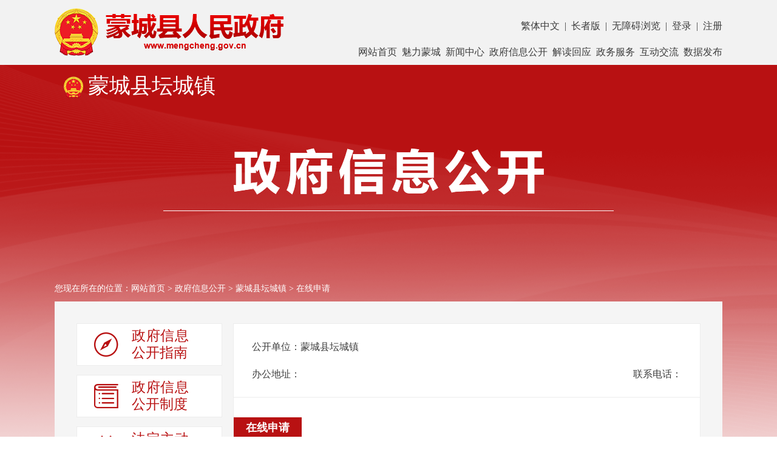

--- FILE ---
content_type: text/html; charset=UTF-8
request_url: https://www.mengcheng.gov.cn/XxgkRequest/showList/279/3/page_1.html
body_size: 26293
content:
<!DOCTYPE html>
<html>
<head>
    <meta charset="UTF-8">
    <meta http-equiv="X-UA-Compatible" content="IE=Edge，chrome=1">
    <meta name="viewport" content="initial-scale=1, maximum-scale=3, minimum-scale=1, user-scalable=no">
    <meta name="screen-orientation" content="portrait">
    <meta name="SiteName" content="蒙城县人民政府" />
    <meta name="SiteDomain" content="www.mengcheng.gov.cn" />
    <meta name="SiteIDCode" content="3416220001" />
    <meta name="keywords" content="蒙城县人民政府,人民政府,蒙城县" />
    <meta name="description" content="蒙城县人民政府" />
    <meta name="ColumnName" content="在线申请" />
<meta name="ColumnType" content="依申请公开" />
<meta name="ColumnDescription" content="在线申请" />
<meta name="ColumnKeywords" content="在线申请" />
    <title>在线申请-蒙城县人民政府</title>
    <link rel="shortcut icon" type="image/x-icon" href="/favicon.ico">
    <link rel="stylesheet" href="/dist/xxgk/xxgk/lib/bootstrap/css/bootstrap.min.css">
    <link rel="stylesheet" href="/dist/xxgk/xxgk/font/base/iconfont.css">
    <link rel="stylesheet" href="/dist/xxgk/xxgk/css/public.css?r=v3.3">
    <link rel="stylesheet" href="/dist/xxgk/xxgk/css/page.css?r=v3.6">
    <!--[if lt IE 9]>
    <script src="/dist/xxgk/js/html5shiv.js"></script>
    <script src="/dist/xxgk/js/respond.min.js"></script>
    <![endif]-->
    <script src="/dist/xxgk/xxgk/js/jquery.min.js" type="text/javascript"></script>
    <script src="/dist/xxgk/xxgk/lib/bootstrap/js/bootstrap.min.js"></script>
        </head>
<body>
    <!--头部 on-->
    <div class="is-header">
        <section class="m-pgtop">
            <div class="container">
                                <!-- <a class="u-logo f-fl" href="javascript:void(0)"> -->
                <a class="u-logo f-fl" href="/">
                    <img class="u-bmlogo" src="/dist/images/public/pic-logo.png">
                </a>
                                <ul class="u-tpfuns f-fr f-clearfix f-sm-dn">
                    <a href="javascript:StranBody()" id="StranLink">繁体中文</a>&nbsp;&nbsp;|&nbsp;
                    <a href="javascript:void(0);" class="old" >长者版</a>&nbsp;&nbsp;|&nbsp;
                    <a href="javascript:void(0)" onclick="aria.start()">无障碍浏览</a>&nbsp;&nbsp;|&nbsp;
                    <span id="unifyUser"></span>
            	<script type="text/javascript">
                	$(document).ready(function () {
                    	//动态请求统一用户
                    	$('#unifyUser').load('/Account/index.js?type=headers');
               	 	});
            	</script>
                </ul>
                <br>
                <ul class="f-fr u-topnav">
                    <li><a href="/">网站首页</a></li>
                    <li><a href="/About/">魅力蒙城</a></li>
                    <li><a href="/News/">新闻中心</a></li>
                    <li><a href="/Xxgk/">政府信息公开</a></li>
                    <li><a href="/OpennessResponse/">解读回应</a></li>
                    <li><a href="http://bz.ahzwfw.gov.cn/?cityCode=341622000000&cityName=%25E8%2592%2599%25E5%259F%258E%25E5%258E%25BF">政务服务</a></li>
                    <li><a href="/Interact/">互动交流</a></li>
                    <li><a href="/DataRelease/">数据发布</a></li>
                </ul>
            </div>
        </section>
        <section class="container"  style="position: relative;">
                        <div class="u-xtitbox">
                <img class="u-ghicon" src="/dist/xxgk/xxgk/images/public/wsnbb.png">蒙城县坛城镇
            </div>
                        <style>
                .u-xtitbox{position: absolute; top: 10px; left: 0; font-size: 35px; color: #fff;}
                .u-xtitbox .u-ghicon{width: 40px; height: 40px; margin: 7px 0 0 15px;}
                .m-pgtop{height: auto; padding: 10px 0;}
                .u-topnav li{float: left; margin-left: 8px; line-height: 22px;}
                .fxlist{display:none;}
                @media screen and (max-width: 991px){
                    .u-topnav{display: none;}
                }
            </style>
            <div class="m-banner">
                <img src="/dist/xxgk/xxgk/images/public/pic-banner.png">
            </div>
        </section>
    </div>
    <!--头部 end-->
<!--主体 on-->
<div class="is-main container">
    <div class="m-zglocation">
        <span class="f-fl">您现在所在的位置：</span>
        <a href="/">网站首页</a> &gt;
        <a href="/Xxgk/">政府信息公开</a> &gt;
        <a href="/XxgkContent/showList/279/0/page_1.html">蒙城县坛城镇</a> &gt;
        <span>在线申请</span>
    </div>
    <div class="g-main">
        <div class="row f-mlrf9">
            <div class="col-md-3 m-openlf f-plr9 f-md-mb15">
        <!--政策-->
	        <!--政府信息公开指南-->
    <section class="m-menu f-mb15">
        <a class="u-tit " href="/XxgkGuide/showList/279.html">
            <i class="iconfont u-lgicon">&#xea11;</i>
            <div class="u-name">
                <span>政府信息公开指南</span>
            </div>
        </a>
    </section>
    <!--政府信息公开制度-->
    <section class="m-menu f-mb15">
                <a class="u-tit " href="/XxgkRules/showList/279/page_1.html">
            <i class="iconfont u-lgicon">&#xea02;</i>
            <div class="u-name">
                <span>政府信息公开制度</span>
            </div>
        </a>
    </section>
    <!--法定主动公开内容-->
    <section class="m-menu f-mb15 j-menu">
        <a class="u-tit " href="javascript:;">
            <i class="iconfont u-lgicon">&#xea03;</i>
            <div class="u-name">
                <span>法定主动公开内容</span>
            </div>
            <i class="iconfont u-sticon c-add">&#xea08;</i>
            <i class="iconfont u-sticon c-cut f-dn">&#xea09;</i>
        </a>
        <div class="m-nrbox j-child f-dn"  id="opennesscolumn">
            <form class="searchbox" action="/XxgkTree/treeColumn" method="post" id="chartForm" onsubmit = "return false" style="float: none;width: 100%;">
                <input type="text" name="keyword" class="form-control input-sm" required="required"
                    placeholder="政府信息公开目录检索">
                <input type="submit" value="" onclick="submitChartForm('#chartForm','#opennesscolumn')">
                <input type="hidden" value="279" name="branchId">
            </form>
            <div class="g-nrbox m-scrollbar">
                <ul id="treeDemo" class="left-content m-gknrlf ztree" data-branchId="279" data-code="0" data-open="" ></ul>
            </div>
            <script src="/dist/xxgk/xxgk/js/jquery.min.js" type="text/javascript"></script>
            <script type="text/javascript" src="/assets/node_modules/jquery-form/jquery.form.js"></script>
<link rel="stylesheet" href="/dist/xxgk/xxgk/lib/zTree/css/xxgk-zTreeStyle.css">
<script type="text/javascript" src="/dist/xxgk/xxgk/lib/zTree/js/jquery.ztree.core.min.js"></script>
<script type="text/javascript" src="/dist/xxgk/xxgk/lib/zTree/js/jquery.ztree.exhide.js"></script>
<script>
    function columnTree(treeNodes, controller_method,treeId,column_page_method,topic_type, openType) {
        var branchId = $(treeId).attr("data-branchId");
        var code = $(treeId).attr("data-code");

        var setting = {
            view: {
                fontCss: getFont
            },
            data: {
                simpleData: {
                    enable: true,
                }
            },
            callback: {
                onClick: zTreeOnClick,
            }
        };

        if (treeNodes.length > 0) {
            initZTreeObj(treeId, treeNodes, setting);
        }

        //创建zTree树
        function initZTreeObj(treeId, zNodes, setting, openType) {
            var nodes = zNodes;
            if (openType) {
                nodes = zNodes.filter(function (node) {
                    if ( openType instanceof Array ) {
                        for (var i = 0; i <openType.length; i++) {
                            if(node.openType.indexOf(openType[i]) > -1){
                                return true;
                            }
                        }
                    } else {
                        return (node.openType.indexOf(parseInt(openType)) > -1);
                    }
                });
            }
            var zTreeObj = $.fn.zTree.init($(treeId), setting, nodes);
            var node = zTreeObj.getNodeByParam("id", code, null );
            zTreeObj.selectNode(node);
        }

        function getFont(treeId, node) {
            return node.font ? node.font : {};
        }

        function zTreeOnClick(event, treeId, zNodes, clickFlag) {
            if(zNodes.linkurl  && zNodes.linkurl != ""){
                if(zNodes.linkurl == 'javascript:void(0)'){
                    return false;
                }
                window.open(zNodes.linkurl);
                return false;
            }else{
                var uri = "/XxgkContent/"+column_page_method+"/"+branchId+"/"+ zNodes.id+"/page_1.html";
                //无刷新改变url，判断浏览器是否兼容
                if ('pushState' in history) {
                    window.history.pushState(null, null, uri);
                } else {
                    window.location.href = uri;
                    return false;
                }
                //点击栏目无刷新改变内容
                $.ajax({
                    async: true,
                    cache: false,
                    data: {},
                    dataType: "html",
                    url: "/XxgkTarget/"+branchId+"/"+ zNodes.id +"/page_1.html",
                    beforeSend: function () {
                        layer.load(1);
                    },
                    error: function () {
                        layer.msg("网络不给力，请稍后再试！", {icon: 2});
                        setTimeout(function(){
                            layer.closeAll('loading');
                        });
                    },
                    success: function (html) {
                        //位置栏获取当前组配
                        $("#column_name").html(zNodes.name);
                        $("#xxgk_main").html(html);
                        $('.m-zglocation').html(' <span>您现在所在的位置：</span>' +
                            '<a href="http://www.mengcheng.gov.cn/">网站首页</a> &gt; ' +
                            '<a href="/Xxgk/">政府信息公开</a> &gt; ' +
                            '<a href="/XxgkContent/showList/279/0/page_1.html">蒙城县坛城镇</a> &gt; ' +
                            '<span>'+ zNodes.name +'</span>');
                        setTimeout(function(){
                            layer.closeAll('loading');
                        });
                    }
                });
            }
        }
    }
    $(document).ready(function(){
        var treeNodes = [{"id":"5267","pId":"0","name":"\u653f\u7b56\u6587\u4ef6","code":"10000","openType":[]},{"id":"2867","pId":"0","name":"\u653f\u5e9c\u9886\u5bfc","code":"120001","openType":[]},{"id":"9750","pId":"0","name":"\u673a\u6784\u804c\u80fd","code":"130000","openType":[]},{"id":"2855","pId":"0","name":"\u51b3\u7b56\u516c\u5f00","code":"20000","openType":[]},{"id":"11883","pId":"0","name":"\u653f\u7b56\u89e3\u8bfb","code":"320000","openType":[]},{"id":"2218","pId":"0","name":"\u56fd\u6c11\u7ecf\u6d4e\u548c\u793e\u4f1a\u53d1\u5c55\u89c4\u5212","code":"50000","openType":[]},{"id":"3309","pId":"0","name":"\u56fd\u6c11\u7ecf\u6d4e\u548c\u793e\u4f1a\u53d1\u5c55\u7edf\u8ba1\u4fe1\u606f","code":"100000","openType":[]},{"id":"9758","pId":"0","name":"\u653f\u5e9c\u5de5\u4f5c\u62a5\u544a","code":"30000","openType":[]},{"id":"2223","pId":"0","name":"\u653f\u5e9c\u4f1a\u8bae","code":"40000","openType":[]},{"id":"13666","pId":"0","name":"\u5e74\u5ea6\u91cd\u70b9\u5de5\u4f5c\u4efb\u52a1\u5206\u89e3\u3001\u6267\u884c\u53ca\u843d\u5b9e\u60c5\u51b5","code":"60000","openType":[]},{"id":"11906","pId":"0","name":"\u5efa\u8bae\u63d0\u6848\u529e\u7406","code":"110000","openType":[]},{"id":"2214","pId":"0","name":"\u8d22\u653f\u8d44\u91d1","code":"150000","openType":[]},{"id":"9764","pId":"0","name":"\u5e94\u6025\u7ba1\u7406","code":"170000","openType":[]},{"id":"132870","pId":"0","name":"\u884c\u653f\u6743\u529b","code":"490000","openType":[]},{"id":"16103","pId":"0","name":"\u56de\u5e94\u5173\u5207","code":"330000","openType":[]},{"id":"16132","pId":"0","name":"\u76d1\u7763\u4fdd\u969c","code":"340000","openType":[]},{"id":"132871","pId":"0","name":"\u91cd\u70b9\u9886\u57df","code":"880000","openType":[]},{"id":"106300","pId":"0","name":"\u57fa\u5c42\u653f\u52a1\u516c\u5f00\u6807\u51c6\u5316\u89c4\u8303\u5316","code":"0","openType":[]}];
        //组配分类
        columnTree(treeNodes, 'showTree',"#treeDemo","showList",'code', 'content');
    });
    function submitChartForm(dataForm, select_element) {
            $(select_element).parent().addClass('loading-img');
            var options = {
                dataType: "html",
                cache: false,
                async: true,
                complete: function () {
                    $(select_element).parent().removeClass('loading-img')
                },
                error: function () {
                    layer.msg('请求出错了');
                },
                success: function (response) {
                    $(select_element).html(response);
                }
            };
            $(dataForm).ajaxSubmit(options);
            return false;
        }
</script>
        </div>
    </section>
    <!--政府信息公开年报-->
        <section class="m-menu f-mb15 j-menu">
        <a class="u-tit " href="javascript:;">
            <i class="iconfont u-lgicon">&#xea04;</i>
            <div class="u-name">
                <span>政府信息公开年报</span>
            </div>
            <i class="iconfont u-sticon c-add">&#xea08;</i>
            <i class="iconfont u-sticon c-cut f-dn">&#xea09;</i>
        </a>
        <div class="m-cgbox j-child f-dn">
            <ul>
                                                            <li ><a href="/XxgkAnnualReport/show/6291.html">2024年</a></li>
                                            <li ><a href="/XxgkAnnualReport/show/5682.html">2023年</a></li>
                                            <li ><a href="/XxgkAnnualReport/show/5381.html">2022年</a></li>
                                            <li ><a href="/XxgkAnnualReport/show/5041.html">2021年</a></li>
                                            <li ><a href="/XxgkAnnualReport/show/4151.html">2020年</a></li>
                                            <li ><a href="/XxgkAnnualReport/show/3925.html">2019年</a></li>
                                            <li ><a href="/XxgkAnnualReport/show/750.html">2018年</a></li>
                                            <li ><a href="/XxgkAnnualReport/show/1126.html">2017年</a></li>
                                            <li ><a href="/XxgkAnnualReport/show/1022.html">2016年</a></li>
                                            <li ><a href="/XxgkAnnualReport/show/945.html">2015年</a></li>
                                            <li ><a href="/XxgkAnnualReport/show/1280.html">2014年</a></li>
                                            <li ><a href="/XxgkAnnualReport/show/871.html">2013年</a></li>
                                            <li ><a href="/XxgkAnnualReport/show/3873.html">2012年</a></li>
                                            <li ><a href="/XxgkAnnualReport/show/1197.html">2011年</a></li>
                                            <li ><a href="/XxgkAnnualReport/show/706.html">2010年</a></li>
                                            <li ><a href="/XxgkAnnualReport/show/908.html">2009年</a></li>
                                            <li ><a href="/XxgkAnnualReport/show/967.html">2008年</a></li>
                                                </ul>
        </div>
    </section>
    <!--政府依申请公开-->
    <section class="m-menu f-mb15 j-menu">
        <a class="u-tit u-active" href="javascript:;">
            <i class="iconfont u-lgicon">&#xea05;</i>
            <div class="u-name">
                <span>依申请公开</span>
            </div>
            <i class="iconfont u-sticon c-add">&#xea08;</i>
            <i class="iconfont u-sticon c-cut f-dn">&#xea09;</i>
        </a>
        <div class="m-cgbox j-child ">
            <ul>
                <li ><a href="/XxgkRequest/showList/279/0/page_1.html">依申请公开目录</a></li>
                <li ><a href="/XxgkRequest/showList/279/1/page_1.html">申请表下载</a></li>
                <li ><a href="/XxgkRequest/showList/279/2/page_1.html">申请信息流程图</a></li>
                <li class="z-select"><a href="/XxgkRequest/showList/279/3/page_1.html">在线申请</a></li>
                <li ><a href="/XxgkRequest/showList/279/4/page_1.html">依申请公开查询</a></li>
                <li ><a href="/XxgkRequest/showList/279/5/page_1.html">依申请公开统计</a></li>
            </ul>
        </div>
    </section>
         <!--政府公报-->
    <section class="m-menu f-mb15">
        <a class="u-tit" href="/OpennessGazette/" target="_blank">
            <i class="iconfont u-lgicon">&#xea06;</i>
            <div class="u-name">
                <span>政府公报</span>
            </div>
        </a>
    </section>
    <!--部门与县区公开导航-->
    <section class="m-menu f-mb15">
        <a class="u-tit " href="/XxgkBranch/?branchId=279">
            <i class="iconfont u-lgicon">&#xea07;</i>
            <div class="u-name u-ts">
                <span>部门与乡镇公开导航</span>
            </div>
        </a>
    </section>
    <!--政策问答-->
	<section class="m-menu">
        <a class="u-tit "  href="/Zczx/">
            <i class="iconfont u-lgicon">&#xea05;</i>
            <div class="u-name u-ts">
                <span>政策问答</span>
            </div>
        </a>
    </section>
</div>

            <div class="col-md-9 m-openrg f-plr9" id="xxgk_main">
                <div class="g-openrgts">
                    <section class="m-bminfo">
                        <ul class="row f-mlrf5">
                            <li class="col-md-12 f-plr5">公开单位：蒙城县坛城镇</li>
                            <li class="col-md-6 f-plr5">办公地址：</li>
                            <li class="col-md-6 f-plr5 text-right">联系电话：</li>
                        </ul>
                    </section>
                    <div class="m-ysqgkzxsq">
                        <div class="m-titstyle1 f-clearfix">
                            <span class="u-tit f-fl">在线申请</span>
                        </div>
                        <div class="g-ysqgkzxsq">
                            <section class="m-zxsqtext">
                                <p>对于公开权利人的申请，能够当场答复或者提供政府信息的，当场予以答复或者提供政府信息；不能当场答复或者提供政府信息的，自收到申请之日起20个工作日内根据下列不同情况进行处理：
                                </p>
                                <p>（一）属于依申请公开范围的，应当制作公开决定书，向公开权利人提供其所需要的政府信息；</p>
                                <p>（二）属于不予公开范围的，应当制作政府信息不予公开决定书，告知公开权利人；</p>
                                <p>（三）属于已主动公开的，应当告知公开权利人获取该政府信息的方式和途径；</p>
                                <p>（四）属于主动公开范围但尚未主动公开的，应当及时向公开权利人提供其所需要政府信息；</p>
                                <p>（五）申请公开的政府信息不存在的，应当书面告知公开权利人；</p>
                                <p>（六）申请公开的内容不明确的，应当告知公开权利人更改完善、补充申请。</p>
                                <p>（七）公开义务人应当建立政府信息公开审核制度，在向公开权利人提供政府信息前，应当依照《中华人民共和国保守国家秘密法》以及其他法律、法规和国家有关规定对拟公开的政府信息进行保密审查。对依申请公开的政府信息不能确定是否可以公开时，应当依照法律、法规和国家有关规定及时报有关主管部门或者保密工作部门确定。
                                </p>
                                <p>（八）因正当理由不能在规定的期限内作出答复或者提供政府信息的，经单位负责人同意，可以将答复或者提供政府信息的期限适当延长并书面告知申请人，延长期限不得超过20个工作日。公开义务人征求第三方意见所需时间不计算在本条第一款规定的期限内。
                                </p>
                            </section>
                                                                                    <div class="m-mailnologin f-mb20 f-tac text-center">
                                <p>对不起，必须是登录用户才能进行申请。<a href="/Account/login"
                                        style="color:red">用户登录</a>&nbsp&nbsp&nbsp<a
                                        href="/Account/register" style="color:red">注册</a></p>
                            </div>
                                                    </div>
                    </div>
                </div>
            </div>
        </div>
    </div>
</div>
<!--主体 end-->
    <!--底部 on-->
        <!--底部 end-->
   <link rel="stylesheet" href="/dist/css/footer.css?r=v5">
<div class="is-foot is-footer">
<!-- 	 <div class="fxlist">
		<ul>
			<li class="fx1"><a href="" target="_blank"></a></li>
			<li class="fx2"><a href="" target="_blank"></a></li>
			<li class="fx3"><a href="" target="_blank"></a></li>
			<li class="fx4"><a href="" target="_blank"></a></li>
			<li class="fx5"><a href="" target="_blank"></a></li>
			<li class="fx6"><a href="" target="_blank"></a></li>
		</ul>
	 </div> -->
	<div class="m-footer">
		<div class="m-middle container">
			<p class="f-fl">
				版权所有：蒙城县人民政府&nbsp;&nbsp;主办单位：蒙城县人民政府办公室 <br/>
				联系地址：蒙城县周元西路146号&nbsp;&nbsp;联系电话：0558-7812345<br/>
				备案号：<a href="https://beian.miit.gov.cn" target="_blank">皖ICP备05015246号</a>  网站标识码：3416220001<br/>
				<a href="http://www.beian.gov.cn/portal/registerSystemInfo?recordcode=34162202000016" target="_blank" class="wgw">皖公网安备34162202000016号</a>&nbsp;&nbsp;本站已支持IPv6访问
							</p>
			<ul class="f-fl f-clearfix">
				<li class="f1"><a href="/PublicInformation/siteMap/" target="_blank">网站地图</a></li>
				<li class="f2"><a href="/PublicInformation/privacyStatement/" target="_blank">隐私声明</a></li>
				<li class="f3"><a href="/PublicInformation/instruction/" target="_blank">使用说明</a></li>
				<li class="f4"><a href="/PublicInformation/contact/" target="_blank">联系我们</a></li>
			</ul>
			<script src="http://dcs.conac.cn/js/13/198/1564/60621165/CA131981564606211650001.js" type="text/javascript"></script>
			<div class="u-slhwza f-pa"><img src="https://www.bzqc.gov.cn/dist/images/public/slhwza.png" alt="适老化无障碍服务"></div>
						<script id="_jiucuo_" sitecode='3416220001' src='https://zfwzgl.www.gov.cn/exposure/jiucuo.js'></script>
		</div>
	</div>
 </div>


<script>
    function doZoom(size){
        var zoom = document.all ? document.all['zoom'] : document.getElementById('zoom');
        zoom.style.fontSize = size + 'px';
    }
    //置顶
	$(function(){
	    $(".u-gotop").click(function(){
	        $("html,body").animate({scrollTop:0},1000);
	    })
	});
</script>
<script src="/dist/xxgk/js/change.js"></script>
<script src="/dist/js/old.js"></script>
<script src="/dist/xxgk/xxgk/js/base.js"></script>
<script type="text/javascript" src="/assets/node_modules/layer/layer.js"></script>
<script defer async type="text/javascript" src="//wza.bozhou.gov.cn/dist/aria.js?appid=691bf9b29433f5e3a959301375b18d5b" charset="utf-8"></script>
<script src="/dist/xxgk/xxgk/js/domain.js"></script>
<script src="/dist/xxgk/js/change.js"></script>
<script type="text/javascript" src="/assets/node_modules/jquery-form/jquery.form.js"></script>
<script src="/xxgkdist/xxgk/js/interact.js" type="text/javascript"></script>
<script src="/xxgkdist/xxgk/js/moment.min.js" type="text/javascript"></script>
<script type="text/javascript">
     document.getElementById("date").value = moment().format("YYYY-MM-DD HH:mm:ss")
    function setZL(i) {
        if (i == 1) {
            document.getElementById("zl_1").style.display = 'block';
            document.getElementById("zl_2").style.display = 'none';
        }
        else {
            document.getElementById("zl_2").style.display = 'block';
            document.getElementById("zl_1").style.display = 'none';

        }
    }
    //限制上传文件的类型和大小
    // $("input[type='file']").change(function () {
    //     $(this).parents(".uploader").find(".filename").val($(this).val());
    //     var file = this.files[0];

    //     //获取文件后缀名
    //     var point = file['name'].lastIndexOf(".");
    //     var type = file['name'].substr(point);
    //     var types = type.toLowerCase();

    //     var type_arr = [".jpg", ".jpeg", ".png", '.bmp', '.gif'];
    //     var file_type = $.inArray(types, type_arr);


    //     if (file_type < 0) {
    //         showNoty(3, 5, "文件类型有误", 3000, true);
    //         return false;
    //     } else {
    //         if (((file.size).toFixed(2)) >= (4 * 1024 * 1024)) {
    //             showNoty(3, 5, "请上传小于 4M 的附件", 3000, true);
    //             return false;
    //         }
    //     }
    // })
</script>

</body>
</html>

--- FILE ---
content_type: text/css
request_url: https://www.mengcheng.gov.cn/dist/xxgk/xxgk/lib/zTree/css/xxgk-zTreeStyle.css
body_size: 2570
content:
/*-------------------------------------
zTree Style

version:	3.5.19
author:		Hunter.z
email:		hunter.z@263.net
website:	http://code.google.com/p/jquerytree/

-------------------------------------*/

.ztree * {padding:0; margin:0; font-size:14px; font-family: Verdana, Arial, Helvetica, AppleGothic, sans-serif}
.ztree {margin:0; padding:5px; color:#333}
.ztree li{padding:0; margin:0; list-style:none; line-height:32px; text-align:left; white-space:nowrap; outline:0}
.ztree li ul{ margin:0; padding:0 0 0 18px}
.ztree li ul.line{background: url(images/bg-pjline.png) 16px 0 repeat-y;}

.ztree li a {padding:1px 3px 0 0; margin:0; cursor:pointer; width: calc(100% - 32px);white-space: normal; color:#333; background-color: transparent;text-decoration:none; vertical-align:top; display: inline-block}
.ztree li a.curSelectedNode {color: #b81112;}
.ztree li span.button {display: inline-block;line-height: 0;vertical-align: middle;background-image: url(images/icon-pjtree.png);background-repeat: no-repeat;cursor: pointer;}
.ztree li span.button.switch {width:32px; height:32px}
.ztree li span.button.root_open{background-position: 0 -32px;}
.ztree li span.button.root_close{}
.ztree li span.button.roots_open{background-position: 0 -32px;}
.ztree li span.button.roots_close{}
.ztree li span.button.center_open{background-position: 0 -32px;}
.ztree li span.button.center_close{}
.ztree li span.button.bottom_open{background-position: 0 -32px;}
.ztree li span.button.bottom_close{}
.ztree li span.button.noline_open{background-position: 0 -32px;}
.ztree li span.button.noline_close{}
.ztree li span.button.root_docu{background:none;}
/* .ztree li span.button.roots_docu{background: url(images/bg-pjline.png) 16px 0 repeat-y;}
.ztree li span.button.center_docu{background:url(images/icon-pjtree.png) 0 -64px no-repeat;}
.ztree li span.button.bottom_docu{background:url(images/icon-pjtree.png) 0 -96px no-repeat;} */

.ztree li span.button.roots_docu{background:url(images/icon-pjtree.png) 15px 13px no-repeat;}
.ztree li span.button.center_docu{background:url(images/icon-pjtree.png) 15px 13px no-repeat;}
.ztree li span.button.bottom_docu{background:url(images/icon-pjtree.png) 15px 13px no-repeat;}
.ztree li span.button.noline_docu{ background:none;}

/*.ztree li span.button.ico_open{margin-right:2px; vertical-align:top; *vertical-align:middle}
.ztree li span.button.ico_close{margin-right:2px;vertical-align:top; *vertical-align:middle}
.ztree li span.button.ico_docu{margin-right:2px; vertical-align:top; *vertical-align:middle}*/
.ztree li span.button.ico_loading{margin-right:2px; background:url(images/loading.gif) no-repeat scroll 0 0 transparent; vertical-align:top; *vertical-align:middle}

--- FILE ---
content_type: application/javascript
request_url: https://www.mengcheng.gov.cn/dist/xxgk/xxgk/lib/zTree/js/jquery.ztree.exhide.js
body_size: 15377
content:
/*
 *
 *
 *
 */
(function ($) {
    var _setting = {
        data: {
            key: {
                isHidden: "isHidden"
            }
        }
    };
    //default init node of exLib
    var _initNode = function (setting, level, n, parentNode, isFirstNode, isLastNode, openFlag) {
            var isHidden = data.isHidden(setting, n);
            data.isHidden(setting, n, isHidden);
            data.initHideForExCheck(setting, n);
        },
        //add dom for check
        _beforeA = function (setting, node, html) {
        },
        //update zTreeObj, add method of exLib
        _zTreeTools = function (setting, zTreeTools) {
            zTreeTools.showNodes = function (nodes, options) {
                view.showNodes(setting, nodes, options);
            }
            zTreeTools.showNode = function (node, options) {
                if (!node) {
                    return;
                }
                view.showNodes(setting, [node], options);
            }
            zTreeTools.hideNodes = function (nodes, options) {
                view.hideNodes(setting, nodes, options);
            }
            zTreeTools.hideNode = function (node, options) {
                if (!node) {
                    return;
                }
                view.hideNodes(setting, [node], options);
            }

            var _checkNode = zTreeTools.checkNode;
            if (_checkNode) {
                zTreeTools.checkNode = function (node, checked, checkTypeFlag, callbackFlag) {
                    if (!!node && !!data.isHidden(setting, node)) {
                        return;
                    }
                    _checkNode.apply(zTreeTools, arguments);
                }
            }
        },
        //method of operate data
        _data = {
            initHideForExCheck: function (setting, n) {
                var isHidden = data.isHidden(setting, n);
                if (isHidden && setting.check && setting.check.enable) {
                    if (typeof n._nocheck == "undefined") {
                        n._nocheck = !!n.nocheck
                        n.nocheck = true;
                    }
                    n.check_Child_State = -1;
                    if (view.repairParentChkClassWithSelf) {
                        view.repairParentChkClassWithSelf(setting, n);
                    }
                }
            },
            initShowForExCheck: function (setting, n) {
                var isHidden = data.isHidden(setting, n);
                if (!isHidden && setting.check && setting.check.enable) {
                    if (typeof n._nocheck != "undefined") {
                        n.nocheck = n._nocheck;
                        delete n._nocheck;
                    }
                    if (view.setChkClass) {
                        var checkObj = $$(n, consts.id.CHECK, setting);
                        view.setChkClass(setting, checkObj, n);
                    }
                    if (view.repairParentChkClassWithSelf) {
                        view.repairParentChkClassWithSelf(setting, n);
                    }
                }
            }
        },
        //method of operate ztree dom
        _view = {
            clearOldFirstNode: function (setting, node) {
                var n = node.getNextNode();
                while (!!n) {
                    if (n.isFirstNode) {
                        n.isFirstNode = false;
                        view.setNodeLineIcos(setting, n);
                        break;
                    }
                    if (n.isLastNode) {
                        break;
                    }
                    n = n.getNextNode();
                }
            },
            clearOldLastNode: function (setting, node, openFlag) {
                var n = node.getPreNode();
                while (!!n) {
                    if (n.isLastNode) {
                        n.isLastNode = false;
                        if (openFlag) {
                            view.setNodeLineIcos(setting, n);
                        }
                        break;
                    }
                    if (n.isFirstNode) {
                        break;
                    }
                    n = n.getPreNode();
                }
            },
            makeDOMNodeMainBefore: function (html, setting, node) {
                var isHidden = data.isHidden(setting, node);
                html.push("<li ", (isHidden ? "style='display:none;' " : ""), "id='", node.tId, "' class='", consts.className.LEVEL, node.level, "' tabindex='0' hidefocus='true' treenode>");
            },
            showNode: function (setting, node, options) {
                data.isHidden(setting, node, false);
                data.initShowForExCheck(setting, node);
                $$(node, setting).show();
            },
            showNodes: function (setting, nodes, options) {
                if (!nodes || nodes.length == 0) {
                    return;
                }
                var pList = {}, i, j;
                for (i = 0, j = nodes.length; i < j; i++) {
                    var n = nodes[i];
                    if (!pList[n.parentTId]) {
                        var pn = n.getParentNode();
                        pList[n.parentTId] = (pn === null) ? data.getRoot(setting) : n.getParentNode();
                    }
                    view.showNode(setting, n, options);
                }
                for (var tId in pList) {
                    var children = data.nodeChildren(setting, pList[tId]);
                    view.setFirstNodeForShow(setting, children);
                    view.setLastNodeForShow(setting, children);
                }
            },
            hideNode: function (setting, node, options) {
                data.isHidden(setting, node, true);
                node.isFirstNode = false;
                node.isLastNode = false;
                data.initHideForExCheck(setting, node);
                view.cancelPreSelectedNode(setting, node);
                $$(node, setting).hide();
            },
            hideNodes: function (setting, nodes, options) {
                if (!nodes || nodes.length == 0) {
                    return;
                }
                var pList = {}, i, j;
                for (i = 0, j = nodes.length; i < j; i++) {
                    var n = nodes[i];
                    if ((n.isFirstNode || n.isLastNode) && !pList[n.parentTId]) {
                        var pn = n.getParentNode();
                        pList[n.parentTId] = (pn === null) ? data.getRoot(setting) : n.getParentNode();
                    }
                    view.hideNode(setting, n, options);
                }
                for (var tId in pList) {
                    var children = data.nodeChildren(setting, pList[tId]);
                    view.setFirstNodeForHide(setting, children);
                    view.setLastNodeForHide(setting, children);
                }
            },
            setFirstNode: function (setting, parentNode) {
                var children = data.nodeChildren(setting, parentNode);
                var isHidden = data.isHidden(setting, children[0], false);
                if (children.length > 0 && !isHidden) {
                    children[0].isFirstNode = true;
                } else if (children.length > 0) {
                    view.setFirstNodeForHide(setting, children);
                }
            },
            setLastNode: function (setting, parentNode) {
                var children = data.nodeChildren(setting, parentNode);
                var isHidden = data.isHidden(setting, children[0]);
                if (children.length > 0 && !isHidden) {
                    children[children.length - 1].isLastNode = true;
                } else if (children.length > 0) {
                    view.setLastNodeForHide(setting, children);
                }
            },
            setFirstNodeForHide: function (setting, nodes) {
                var n, i, j;
                for (i = 0, j = nodes.length; i < j; i++) {
                    n = nodes[i];
                    if (n.isFirstNode) {
                        break;
                    }
                    var isHidden = data.isHidden(setting, n);
                    if (!isHidden && !n.isFirstNode) {
                        n.isFirstNode = true;
                        view.setNodeLineIcos(setting, n);
                        break;
                    } else {
                        n = null;
                    }
                }
                return n;
            },
            setFirstNodeForShow: function (setting, nodes) {
                var n, i, j, first, old;
                for (i = 0, j = nodes.length; i < j; i++) {
                    n = nodes[i];
                    var isHidden = data.isHidden(setting, n);
                    if (!first && !isHidden && n.isFirstNode) {
                        first = n;
                        break;
                    } else if (!first && !isHidden && !n.isFirstNode) {
                        n.isFirstNode = true;
                        first = n;
                        view.setNodeLineIcos(setting, n);
                    } else if (first && n.isFirstNode) {
                        n.isFirstNode = false;
                        old = n;
                        view.setNodeLineIcos(setting, n);
                        break;
                    } else {
                        n = null;
                    }
                }
                return {"new": first, "old": old};
            },
            setLastNodeForHide: function (setting, nodes) {
                var n, i;
                for (i = nodes.length - 1; i >= 0; i--) {
                    n = nodes[i];
                    if (n.isLastNode) {
                        break;
                    }
                    var isHidden = data.isHidden(setting, n);
                    if (!isHidden && !n.isLastNode) {
                        n.isLastNode = true;
                        view.setNodeLineIcos(setting, n);
                        break;
                    } else {
                        n = null;
                    }
                }
                return n;
            },
            setLastNodeForShow: function (setting, nodes) {
                var n, i, j, last, old;
                for (i = nodes.length - 1; i >= 0; i--) {
                    n = nodes[i];
                    var isHidden = data.isHidden(setting, n);
                    if (!last && !isHidden && n.isLastNode) {
                        last = n;
                        break;
                    } else if (!last && !isHidden && !n.isLastNode) {
                        n.isLastNode = true;
                        last = n;
                        view.setNodeLineIcos(setting, n);
                    } else if (last && n.isLastNode) {
                        n.isLastNode = false;
                        old = n;
                        view.setNodeLineIcos(setting, n);
                        break;
                    } else {
                        n = null;
                    }
                }
                return {"new": last, "old": old};
            }
        },

        _z = {
            view: _view,
            data: _data
        };
    $.extend(true, $.fn.zTree._z, _z);

    var zt = $.fn.zTree,
        tools = zt._z.tools,
        consts = zt.consts,
        view = zt._z.view,
        data = zt._z.data,
        event = zt._z.event,
        $$ = tools.$;

    data.isHidden = function (setting, node, newIsHidden) {
        if (!node) {
            return false;
        }
        var key = setting.data.key.isHidden;
        if (typeof newIsHidden !== 'undefined') {
            if (typeof newIsHidden === "string") {
                newIsHidden = tools.eqs(newIsHidden, "true");
            }
            newIsHidden = !!newIsHidden;
            node[key] = newIsHidden;
        } else if (typeof node[key] == "string"){
            node[key] = tools.eqs(node[key], "true");
        } else {
            node[key] = !!node[key];
        }
        return node[key];
    };

    data.exSetting(_setting);
    data.addInitNode(_initNode);
    data.addBeforeA(_beforeA);
    data.addZTreeTools(_zTreeTools);

//	Override method in core
    var _dInitNode = data.initNode;
    data.initNode = function (setting, level, node, parentNode, isFirstNode, isLastNode, openFlag) {
        var tmpPNode = (parentNode) ? parentNode : data.getRoot(setting),
            children = tmpPNode[setting.data.key.children];
        data.tmpHideFirstNode = view.setFirstNodeForHide(setting, children);
        data.tmpHideLastNode = view.setLastNodeForHide(setting, children);
        if (openFlag) {
            view.setNodeLineIcos(setting, data.tmpHideFirstNode);
            view.setNodeLineIcos(setting, data.tmpHideLastNode);
        }
        isFirstNode = (data.tmpHideFirstNode === node);
        isLastNode = (data.tmpHideLastNode === node);
        if (_dInitNode) _dInitNode.apply(data, arguments);
        if (openFlag && isLastNode) {
            view.clearOldLastNode(setting, node, openFlag);
        }
    };

    var _makeChkFlag = data.makeChkFlag;
    if (!!_makeChkFlag) {
        data.makeChkFlag = function (setting, node) {
            if (!!node && !!data.isHidden(setting, node)) {
                return;
            }
            _makeChkFlag.apply(data, arguments);
        }
    }

    var _getTreeCheckedNodes = data.getTreeCheckedNodes;
    if (!!_getTreeCheckedNodes) {
        data.getTreeCheckedNodes = function (setting, nodes, checked, results) {
            if (!!nodes && nodes.length > 0) {
                var p = nodes[0].getParentNode();
                if (!!p && !!data.isHidden(setting, p)) {
                    return [];
                }
            }
            return _getTreeCheckedNodes.apply(data, arguments);
        }
    }

    var _getTreeChangeCheckedNodes = data.getTreeChangeCheckedNodes;
    if (!!_getTreeChangeCheckedNodes) {
        data.getTreeChangeCheckedNodes = function (setting, nodes, results) {
            if (!!nodes && nodes.length > 0) {
                var p = nodes[0].getParentNode();
                if (!!p && !!data.isHidden(setting, p)) {
                    return [];
                }
            }
            return _getTreeChangeCheckedNodes.apply(data, arguments);
        }
    }

    var _expandCollapseSonNode = view.expandCollapseSonNode;
    if (!!_expandCollapseSonNode) {
        view.expandCollapseSonNode = function (setting, node, expandFlag, animateFlag, callback) {
            if (!!node && !!data.isHidden(setting, node)) {
                return;
            }
            _expandCollapseSonNode.apply(view, arguments);
        }
    }

    var _setSonNodeCheckBox = view.setSonNodeCheckBox;
    if (!!_setSonNodeCheckBox) {
        view.setSonNodeCheckBox = function (setting, node, value, srcNode) {
            if (!!node && !!data.isHidden(setting, node)) {
                return;
            }
            _setSonNodeCheckBox.apply(view, arguments);
        }
    }

    var _repairParentChkClassWithSelf = view.repairParentChkClassWithSelf;
    if (!!_repairParentChkClassWithSelf) {
        view.repairParentChkClassWithSelf = function (setting, node) {
            if (!!node && !!data.isHidden(setting, node)) {
                return;
            }
            _repairParentChkClassWithSelf.apply(view, arguments);
        }
    }
})(jQuery);

--- FILE ---
content_type: application/javascript
request_url: https://www.mengcheng.gov.cn/Account/index.js?type=headers
body_size: 43
content:
    <a id="login" href="/Account/login" title="登录">登录</a>&nbsp;&nbsp;|&nbsp;
    <a id="register" href="/Account/register" title="注册">注册</a>


--- FILE ---
content_type: application/javascript
request_url: https://www.mengcheng.gov.cn/assets/node_modules/jquery-form/jquery.form.js
body_size: 23912
content:
/*!
 *
 */
;(function($) {

/*
	Usage Note:
	-----------
	Do not use both ajaxSubmit and ajaxForm on the same form.  These
	functions are intended to be exclusive.  Use ajaxSubmit if you want
	to bind your own submit handler to the form.  For example,

	$(document).ready(function() {
		$('#myForm').bind('submit', function(e) {
			e.preventDefault(); // <-- important
			$(this).ajaxSubmit({
				target: '#output'
			});
		});
	});

	Use ajaxForm when you want the plugin to manage all the event binding
	for you.  For example,

	$(document).ready(function() {
		$('#myForm').ajaxForm({
			target: '#output'
		});
	});

	When using ajaxForm, the ajaxSubmit function will be invoked for you
	at the appropriate time.
*/

/**
 */
$.fn.ajaxSubmit = function(options) {
	// fast fail if nothing selected (http:///ticket/2752)
	if (!this.length) {
		log('ajaxSubmit: skipping submit process - no element selected');
		return this;
	}
	
	var method, action, url, $form = this;

	if (typeof options == 'function') {
		options = { success: options };
	}

	method = this.attr('method');
	action = this.attr('action');
	url = (typeof action === 'string') ? $.trim(action) : '';
	url = url || window.location.href || '';
	if (url) {
		// clean url (don't include hash vaue)
		url = (url.match(/^([^#]+)/)||[])[1];
	}

	options = $.extend(true, {
		url:  url,
		success: $.ajaxSettings.success,
		type: method || 'GET',
		iframeSrc: /^https/i.test(window.location.href || '') ? 'javascript:false' : 'about:blank'
	}, options);

	// hook for manipulating the form data before it is extracted;
	// convenient for use with rich editors like tinyMCE or FCKEditor
	var veto = {};
	this.trigger('form-pre-serialize', [this, options, veto]);
	if (veto.veto) {
		log('ajaxSubmit: submit vetoed via form-pre-serialize trigger');
		return this;
	}

	// provide opportunity to alter form data before it is serialized
	if (options.beforeSerialize && options.beforeSerialize(this, options) === false) {
		log('ajaxSubmit: submit aborted via beforeSerialize callback');
		return this;
	}

	var traditional = options.traditional;
	if ( traditional === undefined ) {
		traditional = $.ajaxSettings.traditional;
	}
	
	var qx,n,v,a = this.formToArray(options.semantic);
	if (options.data) {
		options.extraData = options.data;
		qx = $.param(options.data, traditional);
	}

	// give pre-submit callback an opportunity to abort the submit
	if (options.beforeSubmit && options.beforeSubmit(a, this, options) === false) {
		log('ajaxSubmit: submit aborted via beforeSubmit callback');
		return this;
	}

	// fire vetoable 'validate' event
	this.trigger('form-submit-validate', [a, this, options, veto]);
	if (veto.veto) {
		log('ajaxSubmit: submit vetoed via form-submit-validate trigger');
		return this;
	}

	var q = $.param(a, traditional);
	if (qx) {
		q = ( q ? (q + '&' + qx) : qx );
	}	
	if (options.type.toUpperCase() == 'GET') {
		options.url += (options.url.indexOf('?') >= 0 ? '&' : '?') + q;
		options.data = null;  // data is null for 'get'
	}
	else {
		options.data = q; // data is the query string for 'post'
	}

	var callbacks = [];
	if (options.resetForm) {
		callbacks.push(function() { $form.resetForm(); });
	}
	if (options.clearForm) {
		callbacks.push(function() { $form.clearForm(options.includeHidden); });
	}

	// perform a load on the target only if dataType is not provided
	if (!options.dataType && options.target) {
		var oldSuccess = options.success || function(){};
		callbacks.push(function(data) {
			var fn = options.replaceTarget ? 'replaceWith' : 'html';
			$(options.target)[fn](data).each(oldSuccess, arguments);
		});
	}
	else if (options.success) {
		callbacks.push(options.success);
	}

	options.success = function(data, status, xhr) { // jQuery 1.4+ passes xhr as 3rd arg
		var context = options.context || options;	// jQuery 1.4+ supports scope context 
		for (var i=0, max=callbacks.length; i < max; i++) {
			callbacks[i].apply(context, [data, status, xhr || $form, $form]);
		}
	};

	// are there files to upload?
	var fileInputs = $('input:file:enabled[value]', this); // [value] (issue #113)
	var hasFileInputs = fileInputs.length > 0;
	var mp = 'multipart/form-data';
	var multipart = ($form.attr('enctype') == mp || $form.attr('encoding') == mp);

	var fileAPI = !!(hasFileInputs && fileInputs.get(0).files && window.FormData);
	log("fileAPI :" + fileAPI);
	var shouldUseFrame = (hasFileInputs || multipart) && !fileAPI;

	// options.iframe allows user to force iframe mode
	// 06-NOV-09: now defaulting to iframe mode if file input is detected
	if (options.iframe !== false && (options.iframe || shouldUseFrame)) {
		// hack to fix Safari hang (thanks to Tim Molendijk for this)
		// see:  http://groups.google.com/group/jquery-dev/browse_thread/thread/36395b7ab510dd5d
		if (options.closeKeepAlive) {
			$.get(options.closeKeepAlive, function() {
				fileUploadIframe(a);
			});
		}
  		else {
			fileUploadIframe(a);
  		}
	}
	else if ((hasFileInputs || multipart) && fileAPI) {
		options.progress = options.progress || $.noop;
		fileUploadXhr(a);
	}
	else {
		$.ajax(options);
	}

	 // fire 'notify' event
	 this.trigger('form-submit-notify', [this, options]);
	 return this;

	 // XMLHttpRequest Level 2 file uploads (big hat tip to francois2metz)
	function fileUploadXhr(a) {
		var formdata = new FormData();

		for (var i=0; i < a.length; i++) {
			if (a[i].type == 'file')
				continue;
			formdata.append(a[i].name, a[i].value);
		}

		$form.find('input:file:enabled').each(function(){
			var name = $(this).attr('name'), files = this.files;
			if (name) {
				for (var i=0; i < files.length; i++)
					formdata.append(name, files[i]);
			}
		});

		options.data = null;
		var _beforeSend = options.beforeSend;
		options.beforeSend = function(xhr, options) {
			options.data = formdata;
			if (xhr.upload) { // unfortunately, jQuery doesn't expose this prop (http:///ticket/10190)
				xhr.upload.onprogress = function(event) {
					options.progress(event.position, event.total);
				}
			}
			if (_beforeSend)
				_beforeSend.call(options, xhr, options);
		}
		$.ajax(options);
	}

	// private function for handling file uploads (hat tip to YAHOO!)
	function fileUploadIframe(a) {
		var form = $form[0], el, i, s, g, id, $io, io, xhr, sub, n, timedOut, timeoutHandle;
		var useProp = !!$.fn.prop;

		if (a) {
			if ( useProp ) {
				// ensure that every serialized input is still enabled
				for (i=0; i < a.length; i++) {
					el = $(form[a[i].name]);
					el.prop('disabled', false);
				}
			} else {
				for (i=0; i < a.length; i++) {
					el = $(form[a[i].name]);
					el.removeAttr('disabled');
				}
			};
		}

		if ($(':input[name=submit],:input[id=submit]', form).length) {
			// if there is an input with a name or id of 'submit' then we won't be
			// able to invoke the submit fn on the form (at least not x-browser)
			alert('Error: Form elements must not have name or id of "submit".');
			return;
		}
		
		s = $.extend(true, {}, $.ajaxSettings, options);
		s.context = s.context || s;
		id = 'jqFormIO' + (new Date().getTime());
		if (s.iframeTarget) {
			$io = $(s.iframeTarget);
			n = $io.attr('name');
			if (n == null)
			 	$io.attr('name', id);
			else
				id = n;
		}
		else {
			$io = $('<iframe name="' + id + '" src="'+ s.iframeSrc +'" />');
			$io.css({ position: 'absolute', top: '-1000px', left: '-1000px' });
		}
		io = $io[0];


		xhr = { // mock object
			aborted: 0,
			responseText: null,
			responseXML: null,
			status: 0,
			statusText: 'n/a',
			getAllResponseHeaders: function() {},
			getResponseHeader: function() {},
			setRequestHeader: function() {},
			abort: function(status) {
				var e = (status === 'timeout' ? 'timeout' : 'aborted');
				log('aborting upload... ' + e);
				this.aborted = 1;
				$io.attr('src', s.iframeSrc); // abort op in progress
				xhr.error = e;
				s.error && s.error.call(s.context, xhr, e, status);
				g && $.event.trigger("ajaxError", [xhr, s, e]);
				s.complete && s.complete.call(s.context, xhr, e);
			}
		};

		g = s.global;
		// trigger ajax global events so that activity/block indicators work like normal
		if (g && ! $.active++) {
			$.event.trigger("ajaxStart");
		}
		if (g) {
			$.event.trigger("ajaxSend", [xhr, s]);
		}

		if (s.beforeSend && s.beforeSend.call(s.context, xhr, s) === false) {
			if (s.global) {
				$.active--;
			}
			return;
		}
		if (xhr.aborted) {
			return;
		}

		// add submitting element to data if we know it
		sub = form.clk;
		if (sub) {
			n = sub.name;
			if (n && !sub.disabled) {
				s.extraData = s.extraData || {};
				s.extraData[n] = sub.value;
				if (sub.type == "image") {
					s.extraData[n+'.x'] = form.clk_x;
					s.extraData[n+'.y'] = form.clk_y;
				}
			}
		}
		
		var CLIENT_TIMEOUT_ABORT = 1;
		var SERVER_ABORT = 2;

		function getDoc(frame) {
			var doc = frame.contentWindow ? frame.contentWindow.document : frame.contentDocument ? frame.contentDocument : frame.document;
			return doc;
		}
		
		// Rails CSRF hack (thanks to Yvan BARTH�LEMY)
		var csrf_token = $('meta[name=csrf-token]').attr('content');
		var csrf_param = $('meta[name=csrf-param]').attr('content');
		if (csrf_param && csrf_token) {
			s.extraData = s.extraData || {};
			s.extraData[csrf_param] = csrf_token;
		}

		// take a breath so that pending repaints get some cpu time before the upload starts
		function doSubmit() {
			// make sure form attrs are set
			var t = $form.attr('target'), a = $form.attr('action');

			// update form attrs in IE friendly way
			form.setAttribute('target',id);
			if (!method) {
				form.setAttribute('method', 'POST');
			}
			if (a != s.url) {
				form.setAttribute('action', s.url);
			}

			// ie borks in some cases when setting encoding
			if (! s.skipEncodingOverride && (!method || /post/i.test(method))) {
				$form.attr({
					encoding: 'multipart/form-data',
					enctype:  'multipart/form-data'
				});
			}

			// support timout
			if (s.timeout) {
				timeoutHandle = setTimeout(function() { timedOut = true; cb(CLIENT_TIMEOUT_ABORT); }, s.timeout);
			}
			
			// look for server aborts
			function checkState() {
				try {
					var state = getDoc(io).readyState;
					log('state = ' + state);
					if (state.toLowerCase() == 'uninitialized')
						setTimeout(checkState,50);
				}
				catch(e) {
					log('Server abort: ' , e, ' (', e.name, ')');
					cb(SERVER_ABORT);
					timeoutHandle && clearTimeout(timeoutHandle);
					timeoutHandle = undefined;
				}
			}

			// add "extra" data to form if provided in options
			var extraInputs = [];
			try {
				if (s.extraData) {
					for (var n in s.extraData) {
						extraInputs.push(
							$('<input type="hidden" name="'+n+'">').attr('value',s.extraData[n])
								.appendTo(form)[0]);
					}
				}

				if (!s.iframeTarget) {
					// add iframe to doc and submit the form
					$io.appendTo('body');
					io.attachEvent ? io.attachEvent('onload', cb) : io.addEventListener('load', cb, false);
				}
				setTimeout(checkState,15);
				form.submit();
			}
			finally {
				// reset attrs and remove "extra" input elements
				form.setAttribute('action',a);
				if(t) {
					form.setAttribute('target', t);
				} else {
					$form.removeAttr('target');
				}
				$(extraInputs).remove();
			}
		}

		if (s.forceSync) {
			doSubmit();
		}
		else {
			setTimeout(doSubmit, 10); // this lets dom updates render
		}

		var data, doc, domCheckCount = 50, callbackProcessed;

		function cb(e) {
			if (xhr.aborted || callbackProcessed) {
				return;
			}
			try {
				doc = getDoc(io);
			}
			catch(ex) {
				log('cannot access response document: ', ex);
				e = SERVER_ABORT;
			}
			if (e === CLIENT_TIMEOUT_ABORT && xhr) {
				xhr.abort('timeout');
				return;
			}
			else if (e == SERVER_ABORT && xhr) {
				xhr.abort('server abort');
				return;
			}

			if (!doc || doc.location.href == s.iframeSrc) {
				// response not received yet
				if (!timedOut)
					return;
			}
			io.detachEvent ? io.detachEvent('onload', cb) : io.removeEventListener('load', cb, false);

			var status = 'success', errMsg;
			try {
				if (timedOut) {
					throw 'timeout';
				}

				var isXml = s.dataType == 'xml' || doc.XMLDocument || $.isXMLDoc(doc);
				log('isXml='+isXml);
				if (!isXml && window.opera && (doc.body == null || doc.body.innerHTML == '')) {
					if (--domCheckCount) {
						// in some browsers (Opera) the iframe DOM is not always traversable when
						// the onload callback fires, so we loop a bit to accommodate
						log('requeing onLoad callback, DOM not available');
						setTimeout(cb, 250);
						return;
					}
					// let this fall through because server response could be an empty document
					//log('Could not access iframe DOM after mutiple tries.');
					//throw 'DOMException: not available';
				}

				//log('response detected');
				var docRoot = doc.body ? doc.body : doc.documentElement;
				xhr.responseText = docRoot ? docRoot.innerHTML : null;
				xhr.responseXML = doc.XMLDocument ? doc.XMLDocument : doc;
				if (isXml)
					s.dataType = 'xml';
				xhr.getResponseHeader = function(header){
					var headers = {'content-type': s.dataType};
					return headers[header];
				};
				// support for XHR 'status' & 'statusText' emulation :
				if (docRoot) {
					xhr.status = Number( docRoot.getAttribute('status') ) || xhr.status;
					xhr.statusText = docRoot.getAttribute('statusText') || xhr.statusText;
				}

				var dt = (s.dataType || '').toLowerCase();
				var scr = /(json|script|text)/.test(dt);
				if (scr || s.textarea) {
					// see if user embedded response in textarea
					var ta = doc.getElementsByTagName('textarea')[0];
					if (ta) {
						xhr.responseText = ta.value;
						// support for XHR 'status' & 'statusText' emulation :
						xhr.status = Number( ta.getAttribute('status') ) || xhr.status;
						xhr.statusText = ta.getAttribute('statusText') || xhr.statusText;
					}
					else if (scr) {
						// account for browsers injecting pre around json response
						var pre = doc.getElementsByTagName('pre')[0];
						var b = doc.getElementsByTagName('body')[0];
						if (pre) {
							xhr.responseText = pre.textContent ? pre.textContent : pre.innerText;
						}
						else if (b) {
							xhr.responseText = b.textContent ? b.textContent : b.innerText;
						}
					}
				}
				else if (dt == 'xml' && !xhr.responseXML && xhr.responseText != null) {
					xhr.responseXML = toXml(xhr.responseText);
				}

				try {
					data = httpData(xhr, dt, s);
				}
				catch (e) {
					status = 'parsererror';
					xhr.error = errMsg = (e || status);
				}
			}
			catch (e) {
				log('error caught: ',e);
				status = 'error';
				xhr.error = errMsg = (e || status);
			}

			if (xhr.aborted) {
				log('upload aborted');
				status = null;
			}

			if (xhr.status) { // we've set xhr.status
				status = (xhr.status >= 200 && xhr.status < 300 || xhr.status === 304) ? 'success' : 'error';
			}

			// ordering of these callbacks/triggers is odd, but that's how $.ajax does it
			if (status === 'success') {
				s.success && s.success.call(s.context, data, 'success', xhr);
				g && $.event.trigger("ajaxSuccess", [xhr, s]);
			}
			else if (status) {
				if (errMsg == undefined)
					errMsg = xhr.statusText;
				s.error && s.error.call(s.context, xhr, status, errMsg);
				g && $.event.trigger("ajaxError", [xhr, s, errMsg]);
			}

			g && $.event.trigger("ajaxComplete", [xhr, s]);

			if (g && ! --$.active) {
				$.event.trigger("ajaxStop");
			}

			s.complete && s.complete.call(s.context, xhr, status);

			callbackProcessed = true;
			if (s.timeout)
				clearTimeout(timeoutHandle);

			// clean up
			setTimeout(function() {
				if (!s.iframeTarget)
					$io.remove();
				xhr.responseXML = null;
			}, 100);
		}

		var toXml = $.parseXML || function(s, doc) { // use parseXML if available (jQuery 1.5+)
			if (window.ActiveXObject) {
				doc = new ActiveXObject('Microsoft.XMLDOM');
				doc.async = 'false';
				doc.loadXML(s);
			}
			else {
				doc = (new DOMParser()).parseFromString(s, 'text/xml');
			}
			return (doc && doc.documentElement && doc.documentElement.nodeName != 'parsererror') ? doc : null;
		};
		var parseJSON = $.parseJSON || function(s) {
			return window['eval']('(' + s + ')');
		};

		var httpData = function( xhr, type, s ) { // mostly lifted from jq1.4.4

			var ct = xhr.getResponseHeader('content-type') || '',
				xml = type === 'xml' || !type && ct.indexOf('xml') >= 0,
				data = xml ? xhr.responseXML : xhr.responseText;

			if (xml && data.documentElement.nodeName === 'parsererror') {
				$.error && $.error('parsererror');
			}
			if (s && s.dataFilter) {
				data = s.dataFilter(data, type);
			}
			if (typeof data === 'string') {
				if (type === 'json' || !type && ct.indexOf('json') >= 0) {
					data = parseJSON(data);
				} else if (type === "script" || !type && ct.indexOf("javascript") >= 0) {
					$.globalEval(data);
				}
			}
			return data;
		};
	}
};

/**
 *
 *
 *
 */
$.fn.ajaxForm = function(options) {
	// in jQuery 1.3+ we can fix mistakes with the ready state
	if (this.length === 0) {
		var o = { s: this.selector, c: this.context };
		if (!$.isReady && o.s) {
			log('DOM not ready, queuing ajaxForm');
			$(function() {
				$(o.s,o.c).ajaxForm(options);
			});
			return this;
		}
		// is your DOM ready?  http:///Tutorials:Introducing_$(document).ready()
		log('terminating; zero elements found by selector' + ($.isReady ? '' : ' (DOM not ready)'));
		return this;
	}

	return this.ajaxFormUnbind().bind('submit.form-plugin', function(e) {
		if (!e.isDefaultPrevented()) { // if event has been canceled, don't proceed
			e.preventDefault();
			$(this).ajaxSubmit(options);
		}
	}).bind('click.form-plugin', function(e) {
		var target = e.target;
		var $el = $(target);
		if (!($el.is(":submit,input:image"))) {
			// is this a child element of the submit el?  (ex: a span within a button)
			var t = $el.closest(':submit');
			if (t.length == 0) {
				return;
			}
			target = t[0];
		}
		var form = this;
		form.clk = target;
		if (target.type == 'image') {
			if (e.offsetX != undefined) {
				form.clk_x = e.offsetX;
				form.clk_y = e.offsetY;
			} else if (typeof $.fn.offset == 'function') { // try to use dimensions plugin
				var offset = $el.offset();
				form.clk_x = e.pageX - offset.left;
				form.clk_y = e.pageY - offset.top;
			} else {
				form.clk_x = e.pageX - target.offsetLeft;
				form.clk_y = e.pageY - target.offsetTop;
			}
		}
		// clear form vars
		setTimeout(function() { form.clk = form.clk_x = form.clk_y = null; }, 100);
	});
};

// ajaxFormUnbind unbinds the event handlers that were bound by ajaxForm
$.fn.ajaxFormUnbind = function() {
	return this.unbind('submit.form-plugin click.form-plugin');
};

/**
 *
 *
 */
$.fn.formToArray = function(semantic) {
	var a = [];
	if (this.length === 0) {
		return a;
	}

	var form = this[0];
	var els = semantic ? form.getElementsByTagName('*') : form.elements;
	if (!els) {
		return a;
	}

	var i,j,n,v,el,max,jmax;
	for(i=0, max=els.length; i < max; i++) {
		el = els[i];
		n = el.name;
		if (!n) {
			continue;
		}

		if (semantic && form.clk && el.type == "image") {
			// handle image inputs on the fly when semantic == true
			if(!el.disabled && form.clk == el) {
				a.push({name: n, value: $(el).val(), type: el.type });
				a.push({name: n+'.x', value: form.clk_x}, {name: n+'.y', value: form.clk_y});
			}
			continue;
		}

		v = $.fieldValue(el, true);
		if (v && v.constructor == Array) {
			for(j=0, jmax=v.length; j < jmax; j++) {
				a.push({name: n, value: v[j]});
			}
		}
		else if (v !== null && typeof v != 'undefined') {
			a.push({name: n, value: v, type: el.type});
		}
	}

	if (!semantic && form.clk) {
		// input type=='image' are not found in elements array! handle it here
		var $input = $(form.clk), input = $input[0];
		n = input.name;
		if (n && !input.disabled && input.type == 'image') {
			a.push({name: n, value: $input.val()});
			a.push({name: n+'.x', value: form.clk_x}, {name: n+'.y', value: form.clk_y});
		}
	}
	return a;
};

/**
 */
$.fn.formSerialize = function(semantic) {
	//hand off to jQuery.param for proper encoding
	return $.param(this.formToArray(semantic));
};

/**
 */
$.fn.fieldSerialize = function(successful) {
	var a = [];
	this.each(function() {
		var n = this.name;
		if (!n) {
			return;
		}
		var v = $.fieldValue(this, successful);
		if (v && v.constructor == Array) {
			for (var i=0,max=v.length; i < max; i++) {
				a.push({name: n, value: v[i]});
			}
		}
		else if (v !== null && typeof v != 'undefined') {
			a.push({name: this.name, value: v});
		}
	});
	//hand off to jQuery.param for proper encoding
	return $.param(a);
};

/**
 *
 *
 *
 *
 *
 *
 */
$.fn.fieldValue = function(successful) {
	for (var val=[], i=0, max=this.length; i < max; i++) {
		var el = this[i];
		var v = $.fieldValue(el, successful);
		if (v === null || typeof v == 'undefined' || (v.constructor == Array && !v.length)) {
			continue;
		}
		v.constructor == Array ? $.merge(val, v) : val.push(v);
	}
	return val;
};

/**
 */
$.fieldValue = function(el, successful) {
	var n = el.name, t = el.type, tag = el.tagName.toLowerCase();
	if (successful === undefined) {
		successful = true;
	}

	if (successful && (!n || el.disabled || t == 'reset' || t == 'button' ||
		(t == 'checkbox' || t == 'radio') && !el.checked ||
		(t == 'submit' || t == 'image') && el.form && el.form.clk != el ||
		tag == 'select' && el.selectedIndex == -1)) {
			return null;
	}

	if (tag == 'select') {
		var index = el.selectedIndex;
		if (index < 0) {
			return null;
		}
		var a = [], ops = el.options;
		var one = (t == 'select-one');
		var max = (one ? index+1 : ops.length);
		for(var i=(one ? index : 0); i < max; i++) {
			var op = ops[i];
			if (op.selected) {
				var v = op.value;
				if (!v) { // extra pain for IE...
					v = (op.attributes && op.attributes['value'] && !(op.attributes['value'].specified)) ? op.text : op.value;
				}
				if (one) {
					return v;
				}
				a.push(v);
			}
		}
		return a;
	}
	return $(el).val();
};

/**
 */
$.fn.clearForm = function(includeHidden) {
	return this.each(function() {
		$('input,select,textarea', this).clearFields(includeHidden);
	});
};

/**
 */
$.fn.clearFields = $.fn.clearInputs = function(includeHidden) {
	var re = /^(?:color|date|datetime|email|month|number|password|range|search|tel|text|time|url|week)$/i; // 'hidden' is not in this list
	return this.each(function() {
		var t = this.type, tag = this.tagName.toLowerCase();
		if (re.test(t) || tag == 'textarea' || (includeHidden && /hidden/.test(t)) ) {
			this.value = '';
		}
		else if (t == 'checkbox' || t == 'radio') {
			this.checked = false;
		}
		else if (tag == 'select') {
			this.selectedIndex = -1;
		}
	});
};

/**
 */
$.fn.resetForm = function() {
	return this.each(function() {
		// guard against an input with the name of 'reset'
		// note that IE reports the reset function as an 'object'
		if (typeof this.reset == 'function' || (typeof this.reset == 'object' && !this.reset.nodeType)) {
			this.reset();
		}
	});
};

/**
 */
$.fn.enable = function(b) {
	if (b === undefined) {
		b = true;
	}
	return this.each(function() {
		this.disabled = !b;
	});
};

/**
 */
$.fn.selected = function(select) {
	if (select === undefined) {
		select = true;
	}
	return this.each(function() {
		var t = this.type;
		if (t == 'checkbox' || t == 'radio') {
			this.checked = select;
		}
		else if (this.tagName.toLowerCase() == 'option') {
			var $sel = $(this).parent('select');
			if (select && $sel[0] && $sel[0].type == 'select-one') {
				// deselect all other options
				$sel.find('option').selected(false);
			}
			this.selected = select;
		}
	});
};

// expose debug var
$.fn.ajaxSubmit.debug = false;

// helper fn for console logging
function log() {
	if (!$.fn.ajaxSubmit.debug) 
		return;
	var msg = '[jquery.form] ' + Array.prototype.join.call(arguments,'');
	if (window.console && window.console.log) {
		window.console.log(msg);
	}
	else if (window.opera && window.opera.postError) {
		window.opera.postError(msg);
	}
};

})(jQuery);


--- FILE ---
content_type: application/javascript
request_url: https://www.mengcheng.gov.cn/xxgkdist/xxgk/js/interact.js
body_size: 25159
content:
/**
 */

$(document).ready(function () {
    //我要写信
    $("#mailForm").submit(function () {
        var name = $("#name").val();
        var phone = $("#phone").val();
        var question_id = $("#questionId").val();
        var title = $("#title").val();
        var message = $("#message").val();
        var vcode = $("#vcode").val();
        var branchId = $("#branchId").val();
        if (name == "") {
            layer.msg("请输入您的姓名！");
            return false;
        }
        if (phone == "") {
            layer.msg("请输入联系电话！");
            return false;
        }

        if (question_id == "") {
            layer.msg("请选择问题类型！");
            return false;
        }
        if (!branchId) {
            layer.msg("请选择受理部门！");
            return false;
        }
        if (title === "") {
            layer.msg("请输入信件标题！");
            return false;
        }
        if (message === "") {
            layer.msg("请输入信件内容！");
            return false;
        }
        if (vcode === "" || vcode.length !== 4) {
            layer.msg("验证码输入有误！");
            return false;
        }
        $("#formSubmit").addClass("ipt_disabled").attr("disabled", true);
        var options = {
            dataType: "json",
            cache: false,
            error: function () {
                layer.msg("网络不给力，请稍后再试！", { icon: 2 });
                $("#formSubmit").removeClass("ipt_disabled").removeAttr("disabled");
            },
            success: function (responseText) {
                console.log(responseText);
                if (responseText.status == true) {
                    layer.alert(responseText.message, { title: '提示', area: ['auto', 'auto'], closeBtn: 0 }, function () {
                        if (responseText.redirect_url) {
                            setTimeout(function () {
                                window.location.href = responseText.redirect_url;
                            });
                        }
                    });
                } else {
                    layer.msg(responseText.message, function () {
                        $("#formSubmit").removeClass("ipt_disabled").removeAttr("disabled");
                    });
                }
            }
        };
        $(this).ajaxSubmit(options);
        return false;
    });

    // 信件查询
    $(document).ready(function () {
        $("#mailSearch").submit(function () {
            var no = $("input[name=no]").val().replace(/\s*/, "");
            var code = $("input[name=code]").val().replace(/\s*/, "");
            if (!no) {
                layer.msg("请输入信件编号");
                return false;
            }
            if (!code) {
                layer.msg("请输入查询码");
                return false;
            }
            $("#formSubmit").addClass("ipt_disabled").attr("disabled", true);
            var $this = $(this);
            var id = $(this).attr("id");
            if (!id) {
                return true;
            }
            var options = {
                dataType: "json",
                cache: false,
                error: function () {
                    layer.msg("网络不给力，请稍后再试！", { icon: 2 });
                    $("#formSubmit").removeClass("ipt_disabled").removeAttr("disabled");
                },
                success: function (responseText) {
                    if (responseText.status == true) {
                        layer.msg(responseText.message, { icon: 1, time: 2000 }, function () {
                            if (responseText.redirect_url) {
                                setTimeout(function () {
                                    $this.attr('action', responseText.redirect_url);
                                    $this.removeAttr('id');
                                    $this.submit();
                                    //window.location.href = responseText.redirect_url
                                });
                            }
                        });
                    } else {
                        layer.msg(responseText.message, function () {
                            $("#formSubmit").removeClass("ipt_disabled").removeAttr("disabled");
                        });
                    }
                }
            };
            $(this).ajaxSubmit(options);
            return false;
        });
    });

    // 意见征集
    $("#collectForm").submit(function () {
        if (!$("#name").val()) {
            layer.msg("请输入留言姓名！");
            return false;
        }
        if (!$("#content").val()) {
            layer.msg("请输入留言内容！");
            return false;
        }
        if (!$("#vcode").val()) {
            layer.msg("请输入验证码！");
            return false;
        }
        $("#formSubmit").addClass("ipt_disabled").attr("disabled", true);
        var options = {
            dataType: "json",
            cache: false,
            error: function () {
                layer.msg("网络不给力，请稍后再试！", { icon: 2 });
                $("#formSubmit").removeClass("ipt_disabled").removeAttr("disabled");
            },
            success: function (responseText) {
                if (responseText.status == true) {
                    layer.alert(responseText.message, { icon: 1, area: ['400px', 'auto'] }, function () {
                        if (responseText.redirect_url) {
                            setTimeout(function () {
                                window.location.href = responseText.redirect_url;
                            });
                        }
                    });
                } else {
                    layer.msg(responseText.message, { icon: 2 }, function () {
                        $("#formSubmit").removeClass("ipt_disabled").removeAttr("disabled");
                    });
                }
            }
        };
        $(this).ajaxSubmit(options);
        return false;
    });

    //在线调查
    $("#voteForm").submit(function (e) {
        e.preventDefault();
        //if(url.indexOf('InVote/show') > -1) {
        var results = {};
        $('input:radio,input:checkbox').each(function (index, domEle) {
            var dname = domEle.name.split('_')[0];

            if (!results[dname]) {
                results[dname] = 0;
            }
            if (domEle.checked) {
                //console.log(domEle);
                results[dname] += 1;
            }

        });
        //console.log(results);
        var voteFlag = false;
        for (var x in results) {
            if (results[x] == 0) {
                var index = $('input[name^="' + x + '_0]"]').parent().parent().parent().find('.question-title').text();
                //$('input[name^="' + x + '_0]"]').eq(0).focus();
                //layer.msg('问题' + index + '请至少选择一个选项');
                //alert('问题'+index+'请至少选择一个选项');
                //return false;
            } else {
                voteFlag = true;
            }
        }
        if (voteFlag == false) {
            layer.msg('请至少选择一个选项');
            return false;
        }

        if (!$("#code").val()) {
            layer.msg("请输入验证码！");
            return false;
        }

        try {
            if ($(this).valid() === false) {
                return false;
            }
        } catch (e) {
        }
        $("#formSubmit").addClass("ipt_disabled").attr("disabled", true);
        var options = {
            dataType: "json",
            cache: false,
            error: function () {
                layer.msg("网络不给力，请稍后再试！", { icon: 2 });
                $("#formSubmit").removeClass("ipt_disabled").removeAttr("disabled");
            },
            success: function (responseText, statusText, xhr) {
                //响应验证请求
                var xRespond = xhr.getResponseHeader("X-Responded-JSON");
                if (xRespond != null) {
                    xRespond = jQuery.parseJSON(xRespond);
                    if (xRespond.status == 401) {
                        layer.msg('登录超时或未登录，请重新登录!', { icon: 5 });
                        setTimeout(function () {
                            if (window.top == window.self) {//不存在父页面
                                window.location.href = xRespond.headers.location;
                            } else {
                                parent.location.href = xRespond.headers.location;
                            }
                        }, 2000);
                    }
                    return false;
                }
                if (responseText.status == true) {
                    layer.msg(responseText.message, { icon: 1, time: 2000 }, function () {
                        if (responseText.redirect_url) {
                            setTimeout(function () {
                                if (window.top == window.self) {//不存在父页面
                                    window.location.href = responseText.redirect_url;
                                } else {
                                    parent.location.href = responseText.redirect_url;
                                }
                            });
                        } else {
                            window.location.reload();
                        }
                    });
                } else {
                    layer.msg(responseText.message, { icon: 2 }, function () {
                        if (responseText.redirect_url) {
                            setTimeout(function () {
                                if (window.top == window.self) {//不存在父页面
                                    window.location.href = responseText.redirect_url;
                                } else {
                                    parent.location.href = responseText.redirect_url;
                                }
                            });
                        }
                    });
                    $("#formSubmit").removeClass("ipt_disabled").removeAttr("disabled");
                }
                resetCaptcha();
            }
        };
        $(this).ajaxSubmit(options);
        return false;
    });

    //在线访谈
    $("#liveForm").submit(function () {
        var name = $("#name").val();
        var phone = $("#phone").val();
        var content = $("#content").val();
        var vcode = $("#vcode").val();
        if (name == "") {
            layer.msg("请输入您的姓名！");
            return false;
        }
        if (phone == "") {
            //layer.msg("请输入联系电话！");
            //return false;
        }
        if (content === "") {
            layer.msg("请输入内容！");
            return false;
        }
        if (vcode === "" || vcode.length !== 4) {
            layer.msg("验证码输入有误！");
            return false;
        }
        $("#formSubmit").addClass("ipt_disabled").attr("disabled", true);
        var options = {
            type: 'POST',
            dataType: "json",
            error: function () {
                layer.msg("网络不给力，请稍后再试！", { icon: 2 });
            },
            success: function (data) {
                if (data.status == true) {
                    layer.alert(data.message, { title: '提示', area: ['auto', 'auto'], closeBtn: 0 }, function () {
                        if (data.redirect_url) {
                            setTimeout(function () {
                                window.location.href = data.redirect_url;
                            });
                        }
                    });
                    $("#formSubmit").removeClass("ipt_disabled").removeAttr("disabled");
                } else {
                    layer.msg(data.message, function () {
                    });
                    $("#formSubmit").removeClass("ipt_disabled").removeAttr("disabled");
                }
            }
        };
        $(this).ajaxSubmit(options);
        return false;
    });

    //网站建设意见
    $("#feedbackForm").submit(function () {
        var name = $("#name").val();
        var email = $("#email").val();
        var vcode = $("#vcode").val();
        var phone = $("#phone").val();
        var title = $("#title").val();
        var body = $("#body").val();
        var type_id = $("#typeId").val();
        if (name == "") {
            layer.msg("请输入您的姓名！");
            return false;
        }
        if (email !== "") {
        }
        if (phone == "") {
            layer.msg("请输入您的电话");
            return false;
        }
        if (title == "") {
            layer.msg("请输入主题");
            return false;
        }
        if (body == "") {
            layer.msg("请输入内容");
            return false;
        }
        if (body.length < 20) {
            layer.msg("内容正文太短");
            return false;
        }
        if (vcode == "") {
            layer.msg("请输入验证码");
            return false;
        }
        $("#formSubmit").addClass("ipt_disabled").attr("disabled", true);
        var options = {
            type: 'POST',
            dataType: "json",
            error: function () {
                layer.msg("网络不给力，请稍后再试！", { icon: 2 });
            },
            success: function (data) {
                if (data.status == true) {
                    layer.alert(data.message, { title: '提示', area: ['auto', 'auto'], closeBtn: 0 }, function () {
                        if (data.redirect_url) {
                            setTimeout(function () {
                                window.location.href = data.redirect_url;
                            });
                        } else {
                            window.location.reload();
                        }
                    });
                    $("#formSubmit").removeClass("ipt_disabled").removeAttr("disabled");
                } else {
                    layer.msg(data.message, function () {
                    });
                    $("#formSubmit").removeClass("ipt_disabled").removeAttr("disabled");
                }
            }
        };
        $(this).ajaxSubmit(options);
        return false;
    });

    //页面纠错
    $("#errorForm").submit(function () {
        var error_type = $("input[type='checkbox']:checked").length;
        var error_url = $("#error_url").val();
        var vcode = $("#vcode").val();
        var title = $("#title").val();
        if (error_type < 1) {
            layer.msg("请选择错误类型！");
            return false;
        }

        if (error_url == "") {
            layer.msg("请输入错误链接");
            return false;
        }
        if (title == "") {
            layer.msg("请输入内容标题");
            return false;
        }
        if (vcode == "") {
            layer.msg("请输入验证码");
            return false;
        }
        $("#formSubmit").addClass("ipt_disabled").attr("disabled", true);
        var options = {
            type: 'POST',
            dataType: "json",
            error: function () {
                layer.msg("网络不给力，请稍后再试！", { icon: 2 });
            },
            success: function (data) {
                if (data.status == true) {
                    layer.alert(data.message, { title: '提示', area: ['auto', 'auto'], closeBtn: 0 }, function () {
                        if (data.redirect_url) {
                            setTimeout(function () {
                                window.location.href = data.redirect_url;
                            });
                        } else {
                            window.location.reload();
                        }
                    });
                    $("#formSubmit").removeClass("ipt_disabled").removeAttr("disabled");
                } else {
                    layer.msg(data.message, function () {
                    });
                    $("#formSubmit").removeClass("ipt_disabled").removeAttr("disabled");
                }
            }
        };
        $(this).ajaxSubmit(options);
        return false;
    });

    /* 信件评价 */
    $("#satisfyForm").submit(function () {
        var starval = parseInt($(".starNum").text()) / 20;
        $("#score").val(starval);
        var options = {
            dataType: "json",
            cache: false,
            error: function () {
                layer.msg("网络不给力，请稍后再试！", { icon: 2 });
                $("#formSubmit").removeClass("ipt_disabled").removeAttr("disabled");
            },
            success: function (responseText) {
                if (responseText.status == true) {
                    layer.msg(responseText.message, { icon: 1, time: 2000 }, function () {
                        setTimeout(function () {
                            window.location.reload();
                        });
                    });
                } else {
                    layer.msg(responseText.message, function () {
                        $("#formSubmit").removeClass("ipt_disabled").removeAttr("disabled");
                    });
                }
            }
        };
        $(this).ajaxSubmit(options);
        return false;
    });

    // 政府信息公开申请表
    $(document).ready(function () {
        $("#requestForm").submit(function () {
            var as_type = $("input[name='appbundle_opennessrequest[asType]:checked ']").val();
            if (as_type == '2') {
                var checkList = {
                    'unit_name': '姓名/名称',
                    'unit_code': '组织机构代码',
                    'unit_legal': '法人代表',
                    'unit_contact': '联系人姓名',
                    'unit_phone': '联系人电话',
                    'unit_addr': '联系地址',
                    'id_company_front': '证件扫描件或照片',
                    'content': '所需信息内容',
                };
            } else {
                var checkList = {
                    'name': '姓名',
                    'paper_name': '证件名称',
                    'paper_id': '证件号码',
                    'id_pic_front': '上传证件正面',
                    'id_pic_back': '上传证件反面',
                    'post': '邮政编码',
                    'phone': '联系电话',
                    'addr': '联系地址',
                    'content': '所需信息内容',
                };
            }
            for (let item in checkList) {
                var value = $.trim($("#" + item).val());
                if (value == '') {
                    layer.msg(checkList[item] + "必填项！");
                    $("#" + item).focus();
                    return false;
                }
            }
            if ($("#password").val() == "") {
                layer.msg("请输入查询码");
                return false;
            }

            $("#formSubmit").addClass("ipt_disabled").attr("disabled", true);
            var options = {
                dataType: "json",
                cache: false,
                error: function () {
                    layer.msg("网络不给力，请稍后再试！", { icon: 2 });
                    $("#formSubmit").removeClass("ipt_disabled").removeAttr("disabled");
                },
                success: function (responseText) {
                    if (responseText.status == true) {
                        layer.alert(responseText.message, {
                            icon: 1, area: ['400px', 'auto'], end: function () {
                                window.location.reload();
                            }
                        }, function () {
                            if (responseText.redirect_url) {
                                setTimeout(function () {
                                    window.location.href = responseText.redirect_url;
                                });
                            } else {
                                window.location.reload();
                            }
                        });
                    } else {
                        layer.msg(responseText.message, function () {
                            $("#formSubmit").removeClass("ipt_disabled").removeAttr("disabled");
                        });
                    }
                }
            };
            $(this).ajaxSubmit(options);
            return false;
        });
    });

    $(".requestSearch").submit(function () {
        var search_code = $(this).find("#search_code").val();
        var vcode = $(this).find("#code").val();
        if (search_code == "") {
            layer.msg("请输入查询码！");
            return false;
        }
        var $this = $(this);
        var id = $(this).hasClass("requestSearch");
        if (!id) {
            return true;
        }
        $(".searchSubmit").addClass("ipt_disabled").attr("disabled", true);
        var options = {
            dataType: "json",
            cache: false,
            error: function () {
                layer.msg("网络不给力，请稍后再试！", { icon: 2 });
                $(".searchSubmit").removeClass("ipt_disabled").removeAttr("disabled");
            },
            success: function (responseText) {
                //console.log(responseText);
                if (responseText.status == true) {
                    layer.msg(responseText.message, { icon: 1, time: 2000 }, function () {
                        if (responseText.redirect_url) {
                            setTimeout(function () {
                                $this.attr('action', responseText.redirect_url);
                                $this.removeClass('requestSearch');
                                $this.submit();
                                //window.location.href = responseText.redirect_url;
                            });
                        }
                    });
                } else {
                    layer.msg(responseText.message, function () {
                    });
                    $(".searchSubmit").removeClass("ipt_disabled").removeAttr("disabled");
                }
            }
        };
        $(this).ajaxSubmit(options);
        return false;
    });

    // 公开目录搜索
    $(document).ready(function () {
        $("#catelogSearch").submit(function () {
            if ($("#columnKey").val() == "") {
                layer.msg("请输入关键字");
                return false;
            }
            $("#formSubmit").addClass("ipt_disabled").attr("disabled", true);
            var options = {
                dataType: "json",
                cache: false,
                error: function () {
                    layer.msg("网络不给力，请稍后再试！");
                    $("#formSubmit").removeClass("ipt_disabled").removeAttr("disabled");
                },
                success: function (responseText) {
                    if (responseText.status == true) {
                        layer.alert(responseText.message, {
                            icon: 1, time: 2000, area: ['auto', 'auto'], end: function () {
                                if (responseText.redirect_url) {
                                    setTimeout(function () {
                                        window.location.href = responseText.redirect_url;
                                    });
                                } else {
                                    window.location.reload();
                                }
                            }
                        });
                    } else {
                        layer.msg(responseText.message, function () {
                            $("#formSubmit").removeClass("ipt_disabled").removeAttr("disabled");
                        });
                    }
                }
            };
            $(this).ajaxSubmit(options);
            return false;
        });
    });

    // 刷新验证码
    $(".captchaRefresh").click(function () {
        captchaRefresh();
    });
});

/**
 */
function captchaRefresh() {
    var src = '/Utility/createCaptcha/' + Math.random() * 10;
    $('#captcha').attr('src', src);
    $('.captchaImg').attr('src', src);
}